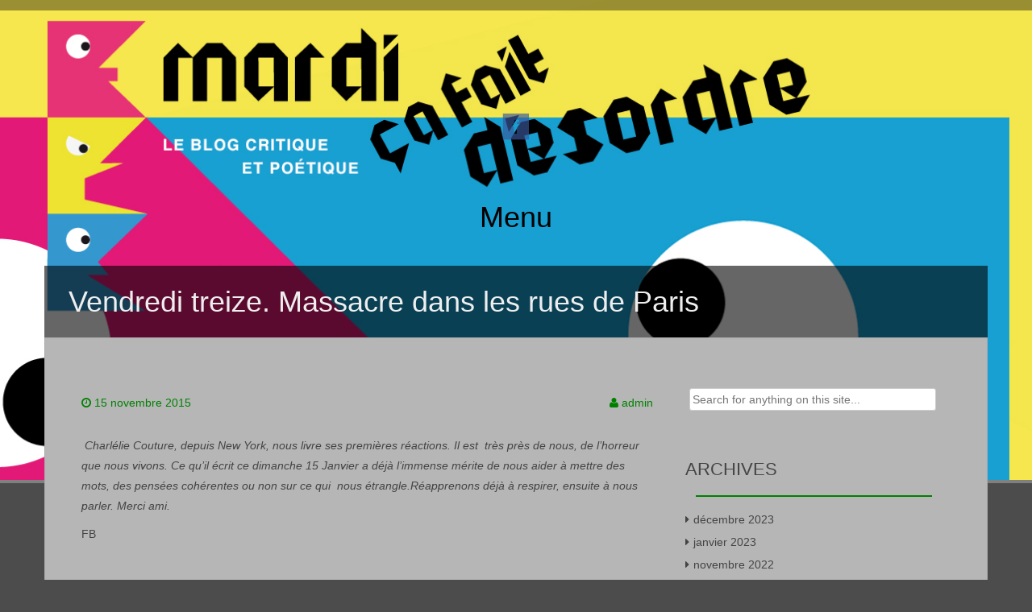

--- FILE ---
content_type: text/html; charset=UTF-8
request_url: https://cafaitdesordre.com/blog/2015/11/vendredi-treize-massacre-dans-les-rues-de-paris-par-charlelie/
body_size: 10693
content:
<!DOCTYPE html>
<html lang="fr-FR">
<head>
<meta charset="UTF-8">
<meta name="viewport" content="width=device-width, initial-scale=1">
<title>Vendredi treize. Massacre dans les rues de Paris | </title>
<link rel="profile" href="http://gmpg.org/xfn/11">
<link rel="pingback" href="https://cafaitdesordre.com/blog/xmlrpc.php">

<meta name='robots' content='max-image-preview:large' />
<link rel="alternate" type="application/rss+xml" title=" &raquo; Flux" href="https://cafaitdesordre.com/blog/feed/" />
<link rel="alternate" type="application/rss+xml" title=" &raquo; Flux des commentaires" href="https://cafaitdesordre.com/blog/comments/feed/" />
<link rel="alternate" type="application/rss+xml" title=" &raquo; Vendredi treize. Massacre dans les rues de Paris Flux des commentaires" href="https://cafaitdesordre.com/blog/2015/11/vendredi-treize-massacre-dans-les-rues-de-paris-par-charlelie/feed/" />
<script type="text/javascript">
window._wpemojiSettings = {"baseUrl":"https:\/\/s.w.org\/images\/core\/emoji\/14.0.0\/72x72\/","ext":".png","svgUrl":"https:\/\/s.w.org\/images\/core\/emoji\/14.0.0\/svg\/","svgExt":".svg","source":{"concatemoji":"https:\/\/cafaitdesordre.com\/blog\/wp-includes\/js\/wp-emoji-release.min.js?ver=6.1.9"}};
/*! This file is auto-generated */
!function(e,a,t){var n,r,o,i=a.createElement("canvas"),p=i.getContext&&i.getContext("2d");function s(e,t){var a=String.fromCharCode,e=(p.clearRect(0,0,i.width,i.height),p.fillText(a.apply(this,e),0,0),i.toDataURL());return p.clearRect(0,0,i.width,i.height),p.fillText(a.apply(this,t),0,0),e===i.toDataURL()}function c(e){var t=a.createElement("script");t.src=e,t.defer=t.type="text/javascript",a.getElementsByTagName("head")[0].appendChild(t)}for(o=Array("flag","emoji"),t.supports={everything:!0,everythingExceptFlag:!0},r=0;r<o.length;r++)t.supports[o[r]]=function(e){if(p&&p.fillText)switch(p.textBaseline="top",p.font="600 32px Arial",e){case"flag":return s([127987,65039,8205,9895,65039],[127987,65039,8203,9895,65039])?!1:!s([55356,56826,55356,56819],[55356,56826,8203,55356,56819])&&!s([55356,57332,56128,56423,56128,56418,56128,56421,56128,56430,56128,56423,56128,56447],[55356,57332,8203,56128,56423,8203,56128,56418,8203,56128,56421,8203,56128,56430,8203,56128,56423,8203,56128,56447]);case"emoji":return!s([129777,127995,8205,129778,127999],[129777,127995,8203,129778,127999])}return!1}(o[r]),t.supports.everything=t.supports.everything&&t.supports[o[r]],"flag"!==o[r]&&(t.supports.everythingExceptFlag=t.supports.everythingExceptFlag&&t.supports[o[r]]);t.supports.everythingExceptFlag=t.supports.everythingExceptFlag&&!t.supports.flag,t.DOMReady=!1,t.readyCallback=function(){t.DOMReady=!0},t.supports.everything||(n=function(){t.readyCallback()},a.addEventListener?(a.addEventListener("DOMContentLoaded",n,!1),e.addEventListener("load",n,!1)):(e.attachEvent("onload",n),a.attachEvent("onreadystatechange",function(){"complete"===a.readyState&&t.readyCallback()})),(e=t.source||{}).concatemoji?c(e.concatemoji):e.wpemoji&&e.twemoji&&(c(e.twemoji),c(e.wpemoji)))}(window,document,window._wpemojiSettings);
</script>
<style type="text/css">
img.wp-smiley,
img.emoji {
	display: inline !important;
	border: none !important;
	box-shadow: none !important;
	height: 1em !important;
	width: 1em !important;
	margin: 0 0.07em !important;
	vertical-align: -0.1em !important;
	background: none !important;
	padding: 0 !important;
}
</style>
	<link rel='stylesheet' id='wp-block-library-css' href='https://cafaitdesordre.com/blog/wp-includes/css/dist/block-library/style.min.css?ver=6.1.9' type='text/css' media='all' />
<link rel='stylesheet' id='classic-theme-styles-css' href='https://cafaitdesordre.com/blog/wp-includes/css/classic-themes.min.css?ver=1' type='text/css' media='all' />
<style id='global-styles-inline-css' type='text/css'>
body{--wp--preset--color--black: #000000;--wp--preset--color--cyan-bluish-gray: #abb8c3;--wp--preset--color--white: #ffffff;--wp--preset--color--pale-pink: #f78da7;--wp--preset--color--vivid-red: #cf2e2e;--wp--preset--color--luminous-vivid-orange: #ff6900;--wp--preset--color--luminous-vivid-amber: #fcb900;--wp--preset--color--light-green-cyan: #7bdcb5;--wp--preset--color--vivid-green-cyan: #00d084;--wp--preset--color--pale-cyan-blue: #8ed1fc;--wp--preset--color--vivid-cyan-blue: #0693e3;--wp--preset--color--vivid-purple: #9b51e0;--wp--preset--gradient--vivid-cyan-blue-to-vivid-purple: linear-gradient(135deg,rgba(6,147,227,1) 0%,rgb(155,81,224) 100%);--wp--preset--gradient--light-green-cyan-to-vivid-green-cyan: linear-gradient(135deg,rgb(122,220,180) 0%,rgb(0,208,130) 100%);--wp--preset--gradient--luminous-vivid-amber-to-luminous-vivid-orange: linear-gradient(135deg,rgba(252,185,0,1) 0%,rgba(255,105,0,1) 100%);--wp--preset--gradient--luminous-vivid-orange-to-vivid-red: linear-gradient(135deg,rgba(255,105,0,1) 0%,rgb(207,46,46) 100%);--wp--preset--gradient--very-light-gray-to-cyan-bluish-gray: linear-gradient(135deg,rgb(238,238,238) 0%,rgb(169,184,195) 100%);--wp--preset--gradient--cool-to-warm-spectrum: linear-gradient(135deg,rgb(74,234,220) 0%,rgb(151,120,209) 20%,rgb(207,42,186) 40%,rgb(238,44,130) 60%,rgb(251,105,98) 80%,rgb(254,248,76) 100%);--wp--preset--gradient--blush-light-purple: linear-gradient(135deg,rgb(255,206,236) 0%,rgb(152,150,240) 100%);--wp--preset--gradient--blush-bordeaux: linear-gradient(135deg,rgb(254,205,165) 0%,rgb(254,45,45) 50%,rgb(107,0,62) 100%);--wp--preset--gradient--luminous-dusk: linear-gradient(135deg,rgb(255,203,112) 0%,rgb(199,81,192) 50%,rgb(65,88,208) 100%);--wp--preset--gradient--pale-ocean: linear-gradient(135deg,rgb(255,245,203) 0%,rgb(182,227,212) 50%,rgb(51,167,181) 100%);--wp--preset--gradient--electric-grass: linear-gradient(135deg,rgb(202,248,128) 0%,rgb(113,206,126) 100%);--wp--preset--gradient--midnight: linear-gradient(135deg,rgb(2,3,129) 0%,rgb(40,116,252) 100%);--wp--preset--duotone--dark-grayscale: url('#wp-duotone-dark-grayscale');--wp--preset--duotone--grayscale: url('#wp-duotone-grayscale');--wp--preset--duotone--purple-yellow: url('#wp-duotone-purple-yellow');--wp--preset--duotone--blue-red: url('#wp-duotone-blue-red');--wp--preset--duotone--midnight: url('#wp-duotone-midnight');--wp--preset--duotone--magenta-yellow: url('#wp-duotone-magenta-yellow');--wp--preset--duotone--purple-green: url('#wp-duotone-purple-green');--wp--preset--duotone--blue-orange: url('#wp-duotone-blue-orange');--wp--preset--font-size--small: 13px;--wp--preset--font-size--medium: 20px;--wp--preset--font-size--large: 36px;--wp--preset--font-size--x-large: 42px;--wp--preset--spacing--20: 0.44rem;--wp--preset--spacing--30: 0.67rem;--wp--preset--spacing--40: 1rem;--wp--preset--spacing--50: 1.5rem;--wp--preset--spacing--60: 2.25rem;--wp--preset--spacing--70: 3.38rem;--wp--preset--spacing--80: 5.06rem;}:where(.is-layout-flex){gap: 0.5em;}body .is-layout-flow > .alignleft{float: left;margin-inline-start: 0;margin-inline-end: 2em;}body .is-layout-flow > .alignright{float: right;margin-inline-start: 2em;margin-inline-end: 0;}body .is-layout-flow > .aligncenter{margin-left: auto !important;margin-right: auto !important;}body .is-layout-constrained > .alignleft{float: left;margin-inline-start: 0;margin-inline-end: 2em;}body .is-layout-constrained > .alignright{float: right;margin-inline-start: 2em;margin-inline-end: 0;}body .is-layout-constrained > .aligncenter{margin-left: auto !important;margin-right: auto !important;}body .is-layout-constrained > :where(:not(.alignleft):not(.alignright):not(.alignfull)){max-width: var(--wp--style--global--content-size);margin-left: auto !important;margin-right: auto !important;}body .is-layout-constrained > .alignwide{max-width: var(--wp--style--global--wide-size);}body .is-layout-flex{display: flex;}body .is-layout-flex{flex-wrap: wrap;align-items: center;}body .is-layout-flex > *{margin: 0;}:where(.wp-block-columns.is-layout-flex){gap: 2em;}.has-black-color{color: var(--wp--preset--color--black) !important;}.has-cyan-bluish-gray-color{color: var(--wp--preset--color--cyan-bluish-gray) !important;}.has-white-color{color: var(--wp--preset--color--white) !important;}.has-pale-pink-color{color: var(--wp--preset--color--pale-pink) !important;}.has-vivid-red-color{color: var(--wp--preset--color--vivid-red) !important;}.has-luminous-vivid-orange-color{color: var(--wp--preset--color--luminous-vivid-orange) !important;}.has-luminous-vivid-amber-color{color: var(--wp--preset--color--luminous-vivid-amber) !important;}.has-light-green-cyan-color{color: var(--wp--preset--color--light-green-cyan) !important;}.has-vivid-green-cyan-color{color: var(--wp--preset--color--vivid-green-cyan) !important;}.has-pale-cyan-blue-color{color: var(--wp--preset--color--pale-cyan-blue) !important;}.has-vivid-cyan-blue-color{color: var(--wp--preset--color--vivid-cyan-blue) !important;}.has-vivid-purple-color{color: var(--wp--preset--color--vivid-purple) !important;}.has-black-background-color{background-color: var(--wp--preset--color--black) !important;}.has-cyan-bluish-gray-background-color{background-color: var(--wp--preset--color--cyan-bluish-gray) !important;}.has-white-background-color{background-color: var(--wp--preset--color--white) !important;}.has-pale-pink-background-color{background-color: var(--wp--preset--color--pale-pink) !important;}.has-vivid-red-background-color{background-color: var(--wp--preset--color--vivid-red) !important;}.has-luminous-vivid-orange-background-color{background-color: var(--wp--preset--color--luminous-vivid-orange) !important;}.has-luminous-vivid-amber-background-color{background-color: var(--wp--preset--color--luminous-vivid-amber) !important;}.has-light-green-cyan-background-color{background-color: var(--wp--preset--color--light-green-cyan) !important;}.has-vivid-green-cyan-background-color{background-color: var(--wp--preset--color--vivid-green-cyan) !important;}.has-pale-cyan-blue-background-color{background-color: var(--wp--preset--color--pale-cyan-blue) !important;}.has-vivid-cyan-blue-background-color{background-color: var(--wp--preset--color--vivid-cyan-blue) !important;}.has-vivid-purple-background-color{background-color: var(--wp--preset--color--vivid-purple) !important;}.has-black-border-color{border-color: var(--wp--preset--color--black) !important;}.has-cyan-bluish-gray-border-color{border-color: var(--wp--preset--color--cyan-bluish-gray) !important;}.has-white-border-color{border-color: var(--wp--preset--color--white) !important;}.has-pale-pink-border-color{border-color: var(--wp--preset--color--pale-pink) !important;}.has-vivid-red-border-color{border-color: var(--wp--preset--color--vivid-red) !important;}.has-luminous-vivid-orange-border-color{border-color: var(--wp--preset--color--luminous-vivid-orange) !important;}.has-luminous-vivid-amber-border-color{border-color: var(--wp--preset--color--luminous-vivid-amber) !important;}.has-light-green-cyan-border-color{border-color: var(--wp--preset--color--light-green-cyan) !important;}.has-vivid-green-cyan-border-color{border-color: var(--wp--preset--color--vivid-green-cyan) !important;}.has-pale-cyan-blue-border-color{border-color: var(--wp--preset--color--pale-cyan-blue) !important;}.has-vivid-cyan-blue-border-color{border-color: var(--wp--preset--color--vivid-cyan-blue) !important;}.has-vivid-purple-border-color{border-color: var(--wp--preset--color--vivid-purple) !important;}.has-vivid-cyan-blue-to-vivid-purple-gradient-background{background: var(--wp--preset--gradient--vivid-cyan-blue-to-vivid-purple) !important;}.has-light-green-cyan-to-vivid-green-cyan-gradient-background{background: var(--wp--preset--gradient--light-green-cyan-to-vivid-green-cyan) !important;}.has-luminous-vivid-amber-to-luminous-vivid-orange-gradient-background{background: var(--wp--preset--gradient--luminous-vivid-amber-to-luminous-vivid-orange) !important;}.has-luminous-vivid-orange-to-vivid-red-gradient-background{background: var(--wp--preset--gradient--luminous-vivid-orange-to-vivid-red) !important;}.has-very-light-gray-to-cyan-bluish-gray-gradient-background{background: var(--wp--preset--gradient--very-light-gray-to-cyan-bluish-gray) !important;}.has-cool-to-warm-spectrum-gradient-background{background: var(--wp--preset--gradient--cool-to-warm-spectrum) !important;}.has-blush-light-purple-gradient-background{background: var(--wp--preset--gradient--blush-light-purple) !important;}.has-blush-bordeaux-gradient-background{background: var(--wp--preset--gradient--blush-bordeaux) !important;}.has-luminous-dusk-gradient-background{background: var(--wp--preset--gradient--luminous-dusk) !important;}.has-pale-ocean-gradient-background{background: var(--wp--preset--gradient--pale-ocean) !important;}.has-electric-grass-gradient-background{background: var(--wp--preset--gradient--electric-grass) !important;}.has-midnight-gradient-background{background: var(--wp--preset--gradient--midnight) !important;}.has-small-font-size{font-size: var(--wp--preset--font-size--small) !important;}.has-medium-font-size{font-size: var(--wp--preset--font-size--medium) !important;}.has-large-font-size{font-size: var(--wp--preset--font-size--large) !important;}.has-x-large-font-size{font-size: var(--wp--preset--font-size--x-large) !important;}
.wp-block-navigation a:where(:not(.wp-element-button)){color: inherit;}
:where(.wp-block-columns.is-layout-flex){gap: 2em;}
.wp-block-pullquote{font-size: 1.5em;line-height: 1.6;}
</style>
<link rel='stylesheet' id='fifteen-basic-style-css' href='https://cafaitdesordre.com/blog/wp-content/themes/fifteen/style.css?ver=6.1.9' type='text/css' media='all' />
<link rel='stylesheet' id='fifteen-layout-css' href='https://cafaitdesordre.com/blog/wp-content/themes/fifteen/css/layouts/content-sidebar.css?ver=6.1.9' type='text/css' media='all' />
<link rel='stylesheet' id='fifteen-bootstrap-style-css' href='https://cafaitdesordre.com/blog/wp-content/themes/fifteen/css/bootstrap/bootstrap.min.css?ver=6.1.9' type='text/css' media='all' />
<link rel='stylesheet' id='fifteen-main-skin-css' href='https://cafaitdesordre.com/blog/wp-content/themes/fifteen/css/skins/default.css?ver=6.1.9' type='text/css' media='all' />
<script type='text/javascript' src='https://cafaitdesordre.com/blog/wp-includes/js/jquery/jquery.min.js?ver=3.6.1' id='jquery-core-js'></script>
<script type='text/javascript' src='https://cafaitdesordre.com/blog/wp-includes/js/jquery/jquery-migrate.min.js?ver=3.3.2' id='jquery-migrate-js'></script>
<script type='text/javascript' src='https://cafaitdesordre.com/blog/wp-content/themes/fifteen/js/bootstrap.min.js?ver=6.1.9' id='fifteen-bootstrap-js'></script>
<script type='text/javascript' src='https://cafaitdesordre.com/blog/wp-content/themes/fifteen/js/custom.js?ver=6.1.9' id='fifteen-custom-js-js'></script>
<link rel="https://api.w.org/" href="https://cafaitdesordre.com/blog/wp-json/" /><link rel="alternate" type="application/json" href="https://cafaitdesordre.com/blog/wp-json/wp/v2/posts/9058" /><link rel="EditURI" type="application/rsd+xml" title="RSD" href="https://cafaitdesordre.com/blog/xmlrpc.php?rsd" />
<link rel="wlwmanifest" type="application/wlwmanifest+xml" href="https://cafaitdesordre.com/blog/wp-includes/wlwmanifest.xml" />
<meta name="generator" content="WordPress 6.1.9" />
<link rel="canonical" href="https://cafaitdesordre.com/blog/2015/11/vendredi-treize-massacre-dans-les-rues-de-paris-par-charlelie/" />
<link rel='shortlink' href='https://cafaitdesordre.com/blog/?p=9058' />
<link rel="alternate" type="application/json+oembed" href="https://cafaitdesordre.com/blog/wp-json/oembed/1.0/embed?url=https%3A%2F%2Fcafaitdesordre.com%2Fblog%2F2015%2F11%2Fvendredi-treize-massacre-dans-les-rues-de-paris-par-charlelie%2F" />
<link rel="alternate" type="text/xml+oembed" href="https://cafaitdesordre.com/blog/wp-json/oembed/1.0/embed?url=https%3A%2F%2Fcafaitdesordre.com%2Fblog%2F2015%2F11%2Fvendredi-treize-massacre-dans-les-rues-de-paris-par-charlelie%2F&#038;format=xml" />
<style></style>  		<style id="fifteen-custom-style">
  		  			.site-description { color: #eded00 }
  		  		  			.site-title a { color: #020202 }
  		  		  			#site-navigation ul > li a, .menu-toggle, .primary-navigation.toggled .nav-menu { color: #000000 }
  		  		
  		</style>	
  	<style type="text/css">
			.site-title,
		.site-description {
			position: absolute;
			clip: rect(1px, 1px, 1px, 1px);
		}
		#social-icons {
			margin-top: 105px;
		}
			#parallax-bg {
			background: url(https://cafaitdesordre.com/blog/wp-content/uploads/2016/06/tetiere-B1.jpg) no-repeat;
			background-position: center top;
			background-size: cover;
		}
		
	</style>
	<style type="text/css" id="custom-background-css">
body.custom-background { background-color: #4c4c4c; }
</style>
	</head>

<body class="post-template-default single single-post postid-9058 single-format-standard custom-background group-blog">
<div id="parallax-bg"></div>
<div id="page" class="hfeed site">
		<div id="top-bar">
		<div class="container">
			<div id="top-search-form" class="col-md-12">
				<form role="search" method="get" class="row search-form" action="https://cafaitdesordre.com/blog/">
	<div class"search-form-top">
	<label>
		<span class="screen-reader-text">Rechercher&nbsp;:</span>
		<input type="text" class="search-field" placeholder="Search for anything on this site..." value="" name="s">
	</label>
	</div>
	<div class="cancel-search">Annuler</div>
</form>
			</div>
			<div id="top-navigation" class="col-md-11">
							</div>	
			
			<div class="top-search-icon col-md-1">
				<i class="fa fa-search"></i>
			</div>
		</div>
	</div><!--#top-bar-->
	
	<div id="header-top">
		<header id="masthead" class="site-header row container" role="banner">
			<div class="site-branding col-md-12 col-xs-12">
							<h1 class="site-title"><a href="https://cafaitdesordre.com/blog/" title="" rel="home"></a></h1> 
				<h2 class="site-description"></h2>
						</div>	
			
			<div id="social-icons" class="col-md-12 col-xs-12">
				 <a target="_blank" href="https://www.facebook.com/pages/Mardi-ça-fait-désordre/133298320022625" title="Facebook" ><img src="https://cafaitdesordre.com/blog/wp-content/themes/fifteen/images/social/boxed/facebook.png"></a>
	             	            	             	             	             	             	             	             	             </div> 			
		</header><!-- #masthead -->
	</div>
	
	<div id="header-2">
		<div class="container">
		<div class="default-nav-wrapper col-md-12 col-xs-12"> 	
		   <nav id="site-navigation" class="main-navigation" role="navigation">
	         <div id="nav-container">
				<h1 class="menu-toggle">Menu</h1>
				<div class="screen-reader-text skip-link"><a href="#content" title="Aller au contenu">Aller au contenu</a></div>
	
				<div class="menu-menu-haut-container"><ul id="menu-menu-haut" class="menu"><li id="menu-item-8251" class="menu-item menu-item-type-taxonomy menu-item-object-category menu-item-8251"><a href="https://cafaitdesordre.com/blog/category/a-la-une/">A la une !</a></li>
<li id="menu-item-8243" class="menu-item menu-item-type-taxonomy menu-item-object-category current-post-ancestor current-menu-parent current-post-parent menu-item-8243"><a href="https://cafaitdesordre.com/blog/category/lire/">Lire</a></li>
<li id="menu-item-8248" class="menu-item menu-item-type-taxonomy menu-item-object-category menu-item-8248"><a href="https://cafaitdesordre.com/blog/category/voir/">Voir</a></li>
<li id="menu-item-8246" class="menu-item menu-item-type-taxonomy menu-item-object-category menu-item-8246"><a href="https://cafaitdesordre.com/blog/category/rencontrer/">Rencontrer</a></li>
<li id="menu-item-8247" class="menu-item menu-item-type-taxonomy menu-item-object-category menu-item-8247"><a href="https://cafaitdesordre.com/blog/category/sengager/">S&rsquo;engager</a></li>
<li id="menu-item-8244" class="menu-item menu-item-type-taxonomy menu-item-object-category current-post-ancestor current-menu-parent current-post-parent menu-item-8244"><a href="https://cafaitdesordre.com/blog/category/nos-favoris/">Nos favoris</a></li>
<li id="menu-item-8250" class="menu-item menu-item-type-taxonomy menu-item-object-category menu-item-8250"><a href="https://cafaitdesordre.com/blog/category/archives/">Archives</a></li>
</ul></div>	          </div>  
			</nav><!-- #site-navigation -->
		  </div>
		  
		<div id="top-search" class="col-md-1 col-xs-12">
					</div>
		</div>
	</div>
	
	 
	<h1 class=" container single-entry-title">Vendredi treize. Massacre dans les rues de Paris</h1>
	<div id="content" class="site-content container row clearfix clear">
	<div class="container col-md-12">
	<div id="primary" class="content-area col-md-8">
		<main id="main" class="site-main" role="main">

		
			
<article id="post-9058" class="post-9058 post type-post status-publish format-standard has-post-thumbnail hentry category-decouvrir category-lire category-nos-favoris tag-barbarie tag-charlelie-couture tag-massacres-de-paris tag-rerrorisme">
	<header class="entry-header">
		<div class="entry-meta">
			<span class="posted-on"><i class="fa fa-clock-o"> </i> <a href="https://cafaitdesordre.com/blog/2015/11/vendredi-treize-massacre-dans-les-rues-de-paris-par-charlelie/" rel="bookmark"><time class="entry-date published" datetime="2015-11-15T21:29:12+01:00">15 novembre 2015</time><time class="updated" datetime="2016-12-14T11:31:29+01:00">14 décembre 2016</time></a></span> <span class="byline"> <i class="fa fa-user"> </i> <span class="author vcard"><a class="url fn n" href="https://cafaitdesordre.com/blog/author/admin/">admin</a></span></span>		</div><!-- .entry-meta -->
	</header><!-- .entry-header -->

	<div class="entry-content">
				<p><em> Charlélie Couture, depuis New York, nous livre ses premières réactions. Il est  très près de nous, de l&rsquo;horreur que nous vivons. Ce qu&rsquo;il écrit ce dimanche 15 Janvier a déjà l&rsquo;immense mérite de nous aider à mettre des mots, des pensées cohérentes ou non sur ce qui  nous étrangle.Réapprenons déjà à respirer, ensuite à nous parler. Merci ami.</em></p>
<p>FB</p>
<p>&nbsp;</p>
<p>128 morts, 237 blessés. Innocents, tirés comme des lapins, au hasard. Dire que le Bataclan n’est qu’à quelques centaines de mètres des locaux de Charlie Hebdo… Cette fois 350 personnes ont été atteintes…</p>
<p>Quand le premier carnage s’est produit dans le quartier que j’habite quand je suis à Paris, je l’ai appris très vite ; un frisson m&rsquo;a parcouru l’échine, j’aurais pu en faire partie, j’ai mangé là, il y a quelques semaines, et ma fille qui est à Paris… Appeler tout de suite. « T’inquiète pas, P’pa, je vais bien… » Mais combien de familles sont aujourd’hui endeuillées, plongées dans les affres du chagrin. Eux qui viennent de perdre un frère, une fille, un parent, un ami, un collègue qui n’a pas vu venir la Mort, descendue d’une voiture pour les mitrailler à l’aveugle. Les victimes n’étaient pas en guerre, elles n’avaient pas fait de caricatures du Prophète, elles profitaient juste d’un vendredi soir délicieusement doux à Paris. Ces hommes et femmes riants, dansant, vivants étaient mortes une seconde plus tard. À la terrasse du Petit Cambodge, au bar Carillon ou à la belle Equipe, on a fusillé ces innocents sans qu’ils aient pu connaître la peur. Par contre, au Bataclan, des scènes d’effroi ont envahi l’endroit de 22h à minuit. Ça a duré, duré, duré très longtemps. Comme dans les pire cauchemars. Spectateurs piégés dans le noir. Pourchassés dans les couloirs. Je regarde la vidéo d’un témoin qui filme depuis sa fenêtre. On entend des coups de feu sporadiques, espacés les uns des autres. On devine, le flegme de celui qui tire, conscient de ce qu’il fait : faire le Mal, faire mal, tuer le plus possible de mécréants. Le vidéaste demande ce qui se passe. Les gens ne répondent pas, ne crient pas, ils s’échappent en courant, ils fuient la Mort. Encore d’autres coups de feu. On en voit accrochés aux fenêtres à l’extérieur du bâtiment. Un gars traîne le corps de son copain sur la chaussée. Toujours pas de sirène de flics. Les tueurs ont tout le temps devant eux, ils font ce qu’ils veulent. Recharger son arme. Tirer sur tout ce qui bouge. Les meurtriers sont jeunes et armés, face à d’autres jeunes comme eux qu’ils dégomment de sang froid, les uns après les autres. Et ça tire, ça tire encore. L’analyse médico légale tendrait à prouver que les terroristes avaient entre 15 et 30 ans.</p>
<p>&nbsp;</p>
<p>Ils ne se suffisent plus d’un antisémitisme primaire Hyper casher, ils veulent désormais faire ruisseler le sang des victimes sacrifiées au nom d’un processus assassinat /revanche qui mènerait au chaos.</p>
<p>&nbsp;</p>
<p>Organisés entre eux, dans la plus absurde irréalité, ils ont leurs propres codes, leur propre système de valeurs. Élevés sans amour dans des familles fragilisées par un contexte économique sombre, ils ne comprennent que la Haine, un sentiment de refus nihiliste qu’exploitent certains manipulateurs qui se croient invincibles, protégés par leur statut religieux. Illuminés par une foi qui les rend fous, endoctrinés par des imams pernicieux, (qui eux-mêmes servent des intérêts plus grands), ils étaient ce vendredi 13 Novembre, une quinzaine suicidaires, prêts à donner leur petite vie vide en faisant péter leur ceinture d’explosifs pour la cause d’un Islam mondial. En quoi cet Islam mondial serait-il le garant d’un bonheur qu’ils ignorent ? Ça, c’est un grand mystère.</p>
<p>&nbsp;</p>
<p>Les hippies chevelus voulaient déstabiliser les états en guerre en faisant la Paix.</p>
<p>Eux, tout aussi barbus, souhaitent pousser les états en Paix, vers une nouvelle guerre. Guerre de religion ou guerre civile, peu importe du moment que l’Occident s’autodétruit.</p>
<p>&nbsp;</p>
<p>Je suis allé sur Washington square où s’étaient rassemblées 1500 personnes, attristées autant que perplexes. Parfois le premier couplet d’une Marseillaise était entonnée. Les gens étaient là, pour être là. Quelques banderoles et drapeaux. Le recueillement rempli de questions. Sommes-nous au début de quelque chose qui va dégénérer ? Où sont passés les criminels de la troisième équipe ? Pourquoi la France ? À cause de l’engagement contre la Syrie ? Envoyés par Bachar al-Assad ou par l’Irak ? Al-Qaïda ou Etat Islamique ?</p>
<p>&nbsp;</p>
<p>Le Sport au SDF, les plaisirs de la table aux restaurants autour du canal Saint Martin, la Musique au Bataclan, ces attaques visaient les symboles d’un certain Art de vivre.</p>
<p>Abasourdi on ne comprend pas. Mais qu’y a-t il à comprendre ?</p>
<p>&nbsp;</p>
<p>Que signifie le pardon pour ces adversaires maléfiques ?</p>
<p>&nbsp;</p>
<p>Deuil national, fermer les frontières, bloquer les aéroports, état d’urgence (quel état d’urgence ?). D’une voix blanche, neutre, le président énonce des mesures qui laissent sceptiques les spécialistes. Comment trouver les arguments crédibles, capables de rassurer une France inquiète pour son avenir ?</p>
<p>Comment fait-on se battre contre un nuage d’ennemis venus de l’intérieur ? Si peu nombreux qu’ils soient ils sont un virus qui met en cause la conscience du pays tout entier.</p>
<p>&nbsp;</p>
<p>Les mots restent en l’air, suspendus comme nos âmes mobiles collées au plafond de la logique morbide qui anime les cerveaux de ces « assassins » cruels, qu’ils soient ou non descendants historiques de la secte Nizaris dont l’idéologie reposait sur l’idée que « rien n’est vrai, tout est permis ».</p>
<p>&nbsp;</p>
<p>L’alerte de Janvier n’a pas suffi.</p>
<p>&nbsp;</p>
<p>Groggys, sonnés, la gueule de bois, sommes-nous devenus les proies d’un ennemi invisible, insaisissable, constitué de criminels remplis de fureur, qui n’hésitent plus à tirer dans le tas comme un jeu vidéo, comme au cinéma, persuadés qu’ils ont le pouvoir de déstabiliser une démocratie déjà vacillante, pour imposer au monde le monstre d’horreur qu’ils ont en eux ?</p>
<p>En tout cas, ce n’est certainement pas le Front National qui connaît la réponse !</p>
<p>&nbsp;</p>
<p>CharlElie</p>
<p>NYC &#8211; Nov 20XV</p>
			</div><!-- .entry-content -->

	<footer class="entry-meta">
		Cette entrée a été publiée dans <a href="https://cafaitdesordre.com/blog/category/decouvrir/" rel="category tag">découvrir</a>, <a href="https://cafaitdesordre.com/blog/category/lire/" rel="category tag">Lire</a>, <a href="https://cafaitdesordre.com/blog/category/nos-favoris/" rel="category tag">Nos favoris</a> et étiqueté <a href="https://cafaitdesordre.com/blog/tag/barbarie/" rel="tag">Barbarie</a>, <a href="https://cafaitdesordre.com/blog/tag/charlelie-couture/" rel="tag">Charlélie Couture</a>, <a href="https://cafaitdesordre.com/blog/tag/massacres-de-paris/" rel="tag">massacres de paris</a>, <a href="https://cafaitdesordre.com/blog/tag/rerrorisme/" rel="tag">Rerrorisme</a> . Marquer le <a href="https://cafaitdesordre.com/blog/2015/11/vendredi-treize-massacre-dans-les-rues-de-paris-par-charlelie/" rel="bookmark"> permalien </a>.
			</footer><!-- .entry-meta -->
</article><!-- #post-## -->

			
			
	<div id="comments" class="comments-area">

	
	
		
	
	
		<div id="respond" class="comment-respond">
		<h3 id="reply-title" class="comment-reply-title">Laisser un commentaire <small><a rel="nofollow" id="cancel-comment-reply-link" href="/blog/2015/11/vendredi-treize-massacre-dans-les-rues-de-paris-par-charlelie/#respond" style="display:none;">Annuler la réponse</a></small></h3><form action="https://cafaitdesordre.com/blog/wp-comments-post.php" method="post" id="commentform" class="comment-form"><p class="comment-notes"><span id="email-notes">Votre adresse e-mail ne sera pas publiée.</span> <span class="required-field-message">Les champs obligatoires sont indiqués avec <span class="required">*</span></span></p><div class="form-group"><label for="comment">Commentaire</label><textarea id="comment" class="form-control" name="comment" cols="45" rows="8" aria-required="true"></textarea></div> <div class="form-group"><label for="author">Nom</label> <input id="author" name="author" class="form-control" type="text" value="" size="30" /></div>
<div class="form-group"><label for="email">Adresse de contact</label> <input id="email" name="email" class="form-control" type="text" value="" size="30" /></div>
<div class="form-group><label for="url">Site web</label><input id="url" name="url" class="form-control" type="text" value="" size="30" /></div>
<p class="comment-form-cookies-consent"><input id="wp-comment-cookies-consent" name="wp-comment-cookies-consent" type="checkbox" value="yes" /> <label for="wp-comment-cookies-consent">Enregistrer mon nom, mon e-mail et mon site dans le navigateur pour mon prochain commentaire.</label></p>
<p class="form-submit"><input name="submit" type="submit" id="submit" class="submit" value="Laisser un commentaire" /> <input type='hidden' name='comment_post_ID' value='9058' id='comment_post_ID' />
<input type='hidden' name='comment_parent' id='comment_parent' value='0' />
</p><p style="display: none;"><input type="hidden" id="akismet_comment_nonce" name="akismet_comment_nonce" value="d5ad654987" /></p><p style="display: none !important;"><label>&#916;<textarea name="ak_hp_textarea" cols="45" rows="8" maxlength="100"></textarea></label><input type="hidden" id="ak_js_1" name="ak_js" value="109"/><script>document.getElementById( "ak_js_1" ).setAttribute( "value", ( new Date() ).getTime() );</script></p></form>	</div><!-- #respond -->
	<p class="akismet_comment_form_privacy_notice">Ce site utilise Akismet pour réduire les indésirables. <a href="https://akismet.com/privacy/" target="_blank" rel="nofollow noopener">En savoir plus sur comment les données de vos commentaires sont utilisées</a>.</p>
</div><!-- #comments -->

		
		</main><!-- #main -->
	</div><!-- #primary -->

	<div id="secondary" class="widget-area col-md-4" role="complementary">
				
			<aside id="search" class="widget widget_search">
				<form role="search" method="get" class="row search-form" action="https://cafaitdesordre.com/blog/">
	<div class"search-form">
	<label>
		<span class="screen-reader-text">Rechercher&nbsp;:</span>
		<input type="text" class="search-field" placeholder="Search for anything on this site..." value="" name="s">
	</label>
	<button type="submit" class="btn btn-default search-submit"><i class="fa fa-search"> </i></button>
	</div>
</form>
			</aside>

			<aside id="archives" class="widget">
				<h1 class="widget-title">Archives</h1>
				<ul>
						<li><a href='https://cafaitdesordre.com/blog/2023/12/'>décembre 2023</a></li>
	<li><a href='https://cafaitdesordre.com/blog/2023/01/'>janvier 2023</a></li>
	<li><a href='https://cafaitdesordre.com/blog/2022/11/'>novembre 2022</a></li>
	<li><a href='https://cafaitdesordre.com/blog/2022/09/'>septembre 2022</a></li>
	<li><a href='https://cafaitdesordre.com/blog/2022/05/'>mai 2022</a></li>
	<li><a href='https://cafaitdesordre.com/blog/2022/04/'>avril 2022</a></li>
	<li><a href='https://cafaitdesordre.com/blog/2022/02/'>février 2022</a></li>
	<li><a href='https://cafaitdesordre.com/blog/2021/11/'>novembre 2021</a></li>
	<li><a href='https://cafaitdesordre.com/blog/2021/10/'>octobre 2021</a></li>
	<li><a href='https://cafaitdesordre.com/blog/2021/05/'>mai 2021</a></li>
	<li><a href='https://cafaitdesordre.com/blog/2021/04/'>avril 2021</a></li>
	<li><a href='https://cafaitdesordre.com/blog/2021/03/'>mars 2021</a></li>
	<li><a href='https://cafaitdesordre.com/blog/2020/11/'>novembre 2020</a></li>
	<li><a href='https://cafaitdesordre.com/blog/2020/10/'>octobre 2020</a></li>
	<li><a href='https://cafaitdesordre.com/blog/2020/09/'>septembre 2020</a></li>
	<li><a href='https://cafaitdesordre.com/blog/2020/08/'>août 2020</a></li>
	<li><a href='https://cafaitdesordre.com/blog/2020/04/'>avril 2020</a></li>
	<li><a href='https://cafaitdesordre.com/blog/2020/03/'>mars 2020</a></li>
	<li><a href='https://cafaitdesordre.com/blog/2020/02/'>février 2020</a></li>
	<li><a href='https://cafaitdesordre.com/blog/2019/12/'>décembre 2019</a></li>
	<li><a href='https://cafaitdesordre.com/blog/2019/11/'>novembre 2019</a></li>
	<li><a href='https://cafaitdesordre.com/blog/2019/10/'>octobre 2019</a></li>
	<li><a href='https://cafaitdesordre.com/blog/2019/09/'>septembre 2019</a></li>
	<li><a href='https://cafaitdesordre.com/blog/2019/08/'>août 2019</a></li>
	<li><a href='https://cafaitdesordre.com/blog/2019/06/'>juin 2019</a></li>
	<li><a href='https://cafaitdesordre.com/blog/2019/05/'>mai 2019</a></li>
	<li><a href='https://cafaitdesordre.com/blog/2019/04/'>avril 2019</a></li>
	<li><a href='https://cafaitdesordre.com/blog/2019/03/'>mars 2019</a></li>
	<li><a href='https://cafaitdesordre.com/blog/2019/02/'>février 2019</a></li>
	<li><a href='https://cafaitdesordre.com/blog/2019/01/'>janvier 2019</a></li>
	<li><a href='https://cafaitdesordre.com/blog/2018/12/'>décembre 2018</a></li>
	<li><a href='https://cafaitdesordre.com/blog/2018/11/'>novembre 2018</a></li>
	<li><a href='https://cafaitdesordre.com/blog/2018/10/'>octobre 2018</a></li>
	<li><a href='https://cafaitdesordre.com/blog/2018/09/'>septembre 2018</a></li>
	<li><a href='https://cafaitdesordre.com/blog/2018/08/'>août 2018</a></li>
	<li><a href='https://cafaitdesordre.com/blog/2018/07/'>juillet 2018</a></li>
	<li><a href='https://cafaitdesordre.com/blog/2018/06/'>juin 2018</a></li>
	<li><a href='https://cafaitdesordre.com/blog/2018/04/'>avril 2018</a></li>
	<li><a href='https://cafaitdesordre.com/blog/2018/03/'>mars 2018</a></li>
	<li><a href='https://cafaitdesordre.com/blog/2018/02/'>février 2018</a></li>
	<li><a href='https://cafaitdesordre.com/blog/2018/01/'>janvier 2018</a></li>
	<li><a href='https://cafaitdesordre.com/blog/2017/12/'>décembre 2017</a></li>
	<li><a href='https://cafaitdesordre.com/blog/2017/11/'>novembre 2017</a></li>
	<li><a href='https://cafaitdesordre.com/blog/2017/10/'>octobre 2017</a></li>
	<li><a href='https://cafaitdesordre.com/blog/2017/09/'>septembre 2017</a></li>
	<li><a href='https://cafaitdesordre.com/blog/2017/07/'>juillet 2017</a></li>
	<li><a href='https://cafaitdesordre.com/blog/2017/06/'>juin 2017</a></li>
	<li><a href='https://cafaitdesordre.com/blog/2017/05/'>mai 2017</a></li>
	<li><a href='https://cafaitdesordre.com/blog/2017/04/'>avril 2017</a></li>
	<li><a href='https://cafaitdesordre.com/blog/2017/03/'>mars 2017</a></li>
	<li><a href='https://cafaitdesordre.com/blog/2017/02/'>février 2017</a></li>
	<li><a href='https://cafaitdesordre.com/blog/2017/01/'>janvier 2017</a></li>
	<li><a href='https://cafaitdesordre.com/blog/2016/12/'>décembre 2016</a></li>
	<li><a href='https://cafaitdesordre.com/blog/2016/11/'>novembre 2016</a></li>
	<li><a href='https://cafaitdesordre.com/blog/2016/10/'>octobre 2016</a></li>
	<li><a href='https://cafaitdesordre.com/blog/2016/09/'>septembre 2016</a></li>
	<li><a href='https://cafaitdesordre.com/blog/2016/08/'>août 2016</a></li>
	<li><a href='https://cafaitdesordre.com/blog/2016/07/'>juillet 2016</a></li>
	<li><a href='https://cafaitdesordre.com/blog/2016/06/'>juin 2016</a></li>
	<li><a href='https://cafaitdesordre.com/blog/2016/05/'>mai 2016</a></li>
	<li><a href='https://cafaitdesordre.com/blog/2016/04/'>avril 2016</a></li>
	<li><a href='https://cafaitdesordre.com/blog/2016/03/'>mars 2016</a></li>
	<li><a href='https://cafaitdesordre.com/blog/2016/02/'>février 2016</a></li>
	<li><a href='https://cafaitdesordre.com/blog/2016/01/'>janvier 2016</a></li>
	<li><a href='https://cafaitdesordre.com/blog/2015/12/'>décembre 2015</a></li>
	<li><a href='https://cafaitdesordre.com/blog/2015/11/'>novembre 2015</a></li>
	<li><a href='https://cafaitdesordre.com/blog/2015/10/'>octobre 2015</a></li>
	<li><a href='https://cafaitdesordre.com/blog/2015/09/'>septembre 2015</a></li>
	<li><a href='https://cafaitdesordre.com/blog/2015/08/'>août 2015</a></li>
	<li><a href='https://cafaitdesordre.com/blog/2015/07/'>juillet 2015</a></li>
	<li><a href='https://cafaitdesordre.com/blog/2015/06/'>juin 2015</a></li>
	<li><a href='https://cafaitdesordre.com/blog/2015/05/'>mai 2015</a></li>
	<li><a href='https://cafaitdesordre.com/blog/2015/04/'>avril 2015</a></li>
	<li><a href='https://cafaitdesordre.com/blog/2015/03/'>mars 2015</a></li>
	<li><a href='https://cafaitdesordre.com/blog/2015/02/'>février 2015</a></li>
	<li><a href='https://cafaitdesordre.com/blog/2015/01/'>janvier 2015</a></li>
	<li><a href='https://cafaitdesordre.com/blog/2014/12/'>décembre 2014</a></li>
	<li><a href='https://cafaitdesordre.com/blog/2014/11/'>novembre 2014</a></li>
	<li><a href='https://cafaitdesordre.com/blog/2014/10/'>octobre 2014</a></li>
	<li><a href='https://cafaitdesordre.com/blog/2014/09/'>septembre 2014</a></li>
	<li><a href='https://cafaitdesordre.com/blog/2014/08/'>août 2014</a></li>
	<li><a href='https://cafaitdesordre.com/blog/2014/07/'>juillet 2014</a></li>
	<li><a href='https://cafaitdesordre.com/blog/2014/06/'>juin 2014</a></li>
	<li><a href='https://cafaitdesordre.com/blog/2014/05/'>mai 2014</a></li>
	<li><a href='https://cafaitdesordre.com/blog/2014/04/'>avril 2014</a></li>
	<li><a href='https://cafaitdesordre.com/blog/2014/03/'>mars 2014</a></li>
	<li><a href='https://cafaitdesordre.com/blog/2014/02/'>février 2014</a></li>
	<li><a href='https://cafaitdesordre.com/blog/2014/01/'>janvier 2014</a></li>
	<li><a href='https://cafaitdesordre.com/blog/2013/12/'>décembre 2013</a></li>
	<li><a href='https://cafaitdesordre.com/blog/2013/11/'>novembre 2013</a></li>
	<li><a href='https://cafaitdesordre.com/blog/2013/10/'>octobre 2013</a></li>
	<li><a href='https://cafaitdesordre.com/blog/2013/09/'>septembre 2013</a></li>
	<li><a href='https://cafaitdesordre.com/blog/2013/08/'>août 2013</a></li>
	<li><a href='https://cafaitdesordre.com/blog/2013/07/'>juillet 2013</a></li>
	<li><a href='https://cafaitdesordre.com/blog/2013/06/'>juin 2013</a></li>
	<li><a href='https://cafaitdesordre.com/blog/2013/05/'>mai 2013</a></li>
	<li><a href='https://cafaitdesordre.com/blog/2013/04/'>avril 2013</a></li>
	<li><a href='https://cafaitdesordre.com/blog/2013/03/'>mars 2013</a></li>
	<li><a href='https://cafaitdesordre.com/blog/2013/02/'>février 2013</a></li>
	<li><a href='https://cafaitdesordre.com/blog/2013/01/'>janvier 2013</a></li>
	<li><a href='https://cafaitdesordre.com/blog/2012/12/'>décembre 2012</a></li>
	<li><a href='https://cafaitdesordre.com/blog/2012/11/'>novembre 2012</a></li>
	<li><a href='https://cafaitdesordre.com/blog/2012/10/'>octobre 2012</a></li>
	<li><a href='https://cafaitdesordre.com/blog/2012/09/'>septembre 2012</a></li>
	<li><a href='https://cafaitdesordre.com/blog/2012/08/'>août 2012</a></li>
	<li><a href='https://cafaitdesordre.com/blog/2012/07/'>juillet 2012</a></li>
	<li><a href='https://cafaitdesordre.com/blog/2012/06/'>juin 2012</a></li>
	<li><a href='https://cafaitdesordre.com/blog/2012/05/'>mai 2012</a></li>
	<li><a href='https://cafaitdesordre.com/blog/2012/04/'>avril 2012</a></li>
	<li><a href='https://cafaitdesordre.com/blog/2012/03/'>mars 2012</a></li>
	<li><a href='https://cafaitdesordre.com/blog/2012/02/'>février 2012</a></li>
	<li><a href='https://cafaitdesordre.com/blog/2012/01/'>janvier 2012</a></li>
	<li><a href='https://cafaitdesordre.com/blog/2011/12/'>décembre 2011</a></li>
	<li><a href='https://cafaitdesordre.com/blog/2011/11/'>novembre 2011</a></li>
	<li><a href='https://cafaitdesordre.com/blog/2011/09/'>septembre 2011</a></li>
	<li><a href='https://cafaitdesordre.com/blog/2011/07/'>juillet 2011</a></li>
	<li><a href='https://cafaitdesordre.com/blog/2011/05/'>mai 2011</a></li>
	<li><a href='https://cafaitdesordre.com/blog/2011/04/'>avril 2011</a></li>
	<li><a href='https://cafaitdesordre.com/blog/2011/03/'>mars 2011</a></li>
	<li><a href='https://cafaitdesordre.com/blog/2011/02/'>février 2011</a></li>
	<li><a href='https://cafaitdesordre.com/blog/2011/01/'>janvier 2011</a></li>
	<li><a href='https://cafaitdesordre.com/blog/2010/12/'>décembre 2010</a></li>
	<li><a href='https://cafaitdesordre.com/blog/2010/11/'>novembre 2010</a></li>
	<li><a href='https://cafaitdesordre.com/blog/2010/10/'>octobre 2010</a></li>
	<li><a href='https://cafaitdesordre.com/blog/2010/09/'>septembre 2010</a></li>
	<li><a href='https://cafaitdesordre.com/blog/2010/08/'>août 2010</a></li>
	<li><a href='https://cafaitdesordre.com/blog/2010/07/'>juillet 2010</a></li>
	<li><a href='https://cafaitdesordre.com/blog/2010/06/'>juin 2010</a></li>
	<li><a href='https://cafaitdesordre.com/blog/2010/05/'>mai 2010</a></li>
	<li><a href='https://cafaitdesordre.com/blog/2010/04/'>avril 2010</a></li>
	<li><a href='https://cafaitdesordre.com/blog/2010/03/'>mars 2010</a></li>
	<li><a href='https://cafaitdesordre.com/blog/2010/02/'>février 2010</a></li>
	<li><a href='https://cafaitdesordre.com/blog/2010/01/'>janvier 2010</a></li>
	<li><a href='https://cafaitdesordre.com/blog/2009/12/'>décembre 2009</a></li>
	<li><a href='https://cafaitdesordre.com/blog/2009/11/'>novembre 2009</a></li>
	<li><a href='https://cafaitdesordre.com/blog/2009/10/'>octobre 2009</a></li>
				</ul>
			</aside>

			<aside id="meta" class="widget">
				<h1 class="widget-title">Méta</h1>
				<ul>
										<li><a href="https://cafaitdesordre.com/blog/wp-login.php">Connexion</a></li>
									</ul>
			</aside>

			</div><!-- #secondary -->
	<div id="footer-sidebar" class="widget-area col-md-12" role="complementary">
					 	
	</div><!-- #secondary -->
	</div>
	</div><!-- #content -->

	<footer id="colophon" class="site-footer row" role="contentinfo">
	<div class="container">
			<div class="site-info col-md-4">
						Fifteen Theme by <a href="http://inkhive.com/" rel="designer">InkHive</a>.		</div><!-- .site-info -->
		
		<div id="footertext" class="col-md-7">
        	        </div>
	</div>   
	</footer><!-- #colophon -->
	
</div><!-- #page -->
<script type='text/javascript' src='https://cafaitdesordre.com/blog/wp-content/themes/fifteen/js/navigation.js?ver=20120206' id='fifteen-navigation-js'></script>
<script type='text/javascript' src='https://cafaitdesordre.com/blog/wp-content/themes/fifteen/js/skip-link-focus-fix.js?ver=20130115' id='fifteen-skip-link-focus-fix-js'></script>
<script type='text/javascript' src='https://cafaitdesordre.com/blog/wp-includes/js/comment-reply.min.js?ver=6.1.9' id='comment-reply-js'></script>
<script defer type='text/javascript' src='https://cafaitdesordre.com/blog/wp-content/plugins/akismet/_inc/akismet-frontend.js?ver=1668270161' id='akismet-frontend-js'></script>
</body>
</html>

--- FILE ---
content_type: text/css
request_url: https://cafaitdesordre.com/blog/wp-content/themes/fifteen/css/skins/default.css?ver=6.1.9
body_size: 5118
content:
@import "../fonts/font-awesome/css/font-awesome.min.css";
/* Table of Contents
------------------------------------------------------- *

	0. Bootstrap Fixes
	1. Less Variables & Mixins
	2. Top Bar
	3. Header
	4. Links
	5. Navigation Menu
	6. Slider
	7. Content
		7.1. Primary
		7.2. Secondary
	8. Pagination
	9. Footer
	10. HTML Markup and Formatting
	11. Widgets Style
	12. Comments	

/* 0. Bootstrap Fixes
-------------------------------------------------------	*/
body {
  background: #f7f7f7;
}
.container {
  margin: auto;
}
code {
  white-space: pre-wrap !important;
  background: #f7f7f7;
}
.navbar-default .navbar-nav > li > a {
  color: none;
}
.navbar-default .navbar-nav > li > a:hover {
  color: none;
}
/* 1. Less Variables & Mixins
-------------------------------------------------------	*/
@font-face {
  font-family: 'Julius Sans One';
  src: url('../../fonts/julius-sans-one/julius_sans_one-webfont.eot');
  src: url('../../fonts/julius-sans-one/julius_sans_one-webfont.eot?#iefix') format('embedded-opentype'), url('../../fonts/julius-sans-one/julius_sans_one-webfont.woff') format('woff'), url('../../fonts/julius-sans-one/julius_sans_one-webfont.ttf') format('truetype'), url('../../fonts/julius-sans-one/julius_sans_one-webfont.svg') format('svg');
  font-weight: normal;
  font-style: normal;
}
.font {
  font-family: "Helvetica", Arial, Times, serif;
}
.font-heading {
  font-family: "Helvetica", Arial, Times, serif;
}
.font-title {
  font-family: "Julius Sans One", Georgia, sans-serif;
}
body {
  font-family: "Helvetica", Arial, Times, serif;
}
#parallax-bg {
  position: fixed;
  top: 0;
  left: 0;
  right: 0;
  bottom: 0;
  z-index: 1;
  border-bottom: solid 4px grey;
  height: 600px;
}
#page {
  position: relative;
  z-index: 888;
  overflow-x: hidden;
}
#page ::selection {
  background: #008000;
  color: white;
}
/* 2. Header-top
------------------------------------------------------- */
#top-bar {
  background: rgba(18, 13, 12, 0.4);
  display: block;
  overflow: auto;
  padding-top: 8px;
}
#top-bar #top-search-form {
  overflow: auto;
  padding: 30px 5px;
  text-align: center;
  display: none;
  overflow-x: hidden;
}
#top-bar #top-search-form input {
  border: solid 1px #362925;
  border-radius: 0px;
  width: 750px;
  max-width: 90%;
  outline: none;
  color: #ddd;
  padding: 12px 8px;
  text-align: center;
  background: rgba(0, 0, 0, 0.3);
}
#top-bar #top-search-form ::-webkit-input-placeholder {
  color: #ccc;
}
#top-bar #top-search-form .cancel-search {
  color: #aaa;
  font-family: Arial, sans-serif;
  font-style: italic;
  font-size: 11px;
}
#top-bar #top-search-form .cancel-search:hover {
  text-decoration: underline;
  cursor: pointer;
}
.top-search-icon {
  color: white;
  text-align: right;
  font-size: 18px;
  margin-bottom: 8px;
  cursor: pointer;
}
#masthead {
  text-align: center;
}
.site-branding {
  padding-top: 0px;
  margin-top: 10px;
  margin-bottom: 20px;
}
.site-title {
  font-family: "Julius Sans One", Georgia, sans-serif;
  position: relative;
  -webkit-font-smoothing: antialiased;
}
.site-title a {
  color: #22233A;
  font-weight: bold;
  text-shadow: 1px 1px 0px #5C5968;
  font-size: 50px;
  font-weight: 200;
}
.site-title a:hover {
  text-decoration: none;
  color: #222222;
  text-shadow: 1px 1px 0px #999;
}
.site-description {
  font-family: "Helvetica", Arial, Times, serif;
  color: #fff;
  font-size: 16px;
  -webkit-font-smoothing: antialiased;
  font-weight: 100;
}
.main_logo {
  max-width: 390px;
}
@media screen and (max-width: 400px) {
  .main_logo {
    max-width: 320px;
  }
}
#social-icons {
  text-align: center;
  margin-top: 40px;
  margin-bottom: 45px;
}
#social-icons img {
  width: 36px;
  opacity: 0.67;
  transition: 0.3s all ease-out;
}
#social-icons img:hover {
  opacity: 1;
  transform: translateY(-6px) scale(1.1);
  -webkit-transform: translateY(-6px) scale(1.1);
}
/* 3. header-2
------------------------------------------------------- */
#header-2 {
  padding-top: 15px;
  width: 100%;
}
/* 4. Links
------------------------------------------------------- */
a {
  color: #008000;
}
a:hover,
a:focus,
a:active {
  color: #009900;
}
#content a {
  transition: 0.2s all ease;
  -webkit-transition: 0.4s all ease;
}
/* 5. Navigation Menu 
-------------------------------------------------------	*/
/*Top Navigation */
#top-navigation {
  margin-top: 4px;
}
#top-navigation ul {
  list-style: none;
  margin-left: 0px;
}
#top-navigation ul a {
  color: #e6e6e6;
  font-weight: lighter;
  padding: 5px 10px;
  font-size: 12px;
  text-transform: uppercase;
}
#top-navigation ul li {
  display: inline;
}
#top-navigation ul ul {
  display: none;
  margin-left: 0px;
}
/* Default Navigation */
.nav-wrapper {
  margin-bottom: 25px;
}
.default-nav-wrapper {
  text-align: center;
}
#site-navigation {
  clear: both;
  display: block;
  display: inline-block;
  padding-bottom: 0px;
  border: none;
  margin-top: -15px;
  text-align: center;
  float: none;
  font-family: "Helvetica", Arial, Times, serif;
  font-weight: lighter;
}
#site-navigation ul {
  float: right;
  list-style: none;
  margin: 0;
  padding-left: 0;
  padding-bottom: 0px;
}
#site-navigation ul > li > a {
  padding-bottom: 25px;
  padding-top: 25px;
}
#site-navigation ul li:hover > ul {
  /* Dropdown*/
  /* display: block; */
}
#site-navigation ul ul {
  display: none;
  float: left;
  position: absolute;
  top: 5.0em;
  left: 0;
  z-index: 99999;
  text-align: left;
  border: none;
  padding-top: 0px;
  background: rgba(0, 0, 0, 0.6);
}
#site-navigation ul ul li a {
  padding: 5px 20px;
  color: white;
}
#site-navigation ul ul ul {
  left: 100%;
  border: none;
  top: 0;
}
#site-navigation ul ul a {
  min-width: 200px;
  max-width: 255px;
  font-size: 14px;
  font-weight: normal;
  color: #555;
  padding: 8px 20px;
  transition-delay: 0s;
  -webkit-transition-delay: 0s;
}
#site-navigation ul ul a:hover {
  border-bottom: none;
  background: #222;
  color: #eee;
  padding: 8px 20px;
}
#site-navigation li {
  float: left;
  position: relative;
  clear: right;
  transition-delay: 0s;
  -webkit-transition-delay: 0s;
}
#site-navigation .nav .caret {
  display: none;
}
#site-navigation a {
  display: block;
  color: #ffffff;
  text-decoration: none;
  padding: 16px 10px;
  font-weight: normal;
  font-weight: lighter;
  text-transform: uppercase;
  -webkit-font-smoothing: antialiased;
  transition-delay: 0s;
  -webkit-transition-delay: 0s;
}
#site-navigation a:hover {
  background: none;
}
#site-navigation ul ul a {
  border-bottom: none;
  font-weight: lighter;
  font-size: 13px;
}
#site-navigation ul ul a:hover {
  border-bottom: none;
  background: none;
}
#site-navigation li {
  transition: 0.4s all ease;
}
#site-navigation li:hover > a {
  transition: 0.4s all ease;
  background: rgba(0, 0, 0, 0.6);
  color: white;
}
#site-navigation ul ul li:hover > a {
  background: rgba(51, 51, 51, 0.75);
  color: #FFF !important;
  border-bottom: none;
  padding: 5px 20px;
  color: black;
  border-top: none;
}
@media screen and (max-width: 767px) {
  #site-navigation {
    width: 100%;
  }
  #site-navigation .active > a,
  #site-navigation .current_page_item > a {
    background: none;
  }
  #site-navigation ul {
    margin-left: 0px;
    background: rgba(0, 0, 0, 0.5);
  }
  #site-navigation ul ul {
    display: none;
  }
  #site-navigation li {
    display: block;
    width: 100%;
    text-align: left;
  }
  #site-navigation li:hover > a {
    border-top: none;
    padding-top: 20px;
  }
  #site-navigation li:hover ul {
    display: none !important;
  }
  #site-navigation .navbar-default .navbar-collapse {
    border-color: #008000;
  }
}
#primary-nav-wrapper {
  text-align: center;
  margin-bottom: 20px;
}
#primary-navigation {
  clear: both;
  display: block;
  display: inline-block;
  background: #b6b6b6;
  margin-top: -5px;
  padding-bottom: 0px;
  border: none;
  text-align: center;
  font-family: "Helvetica", Arial, Times, serif;
  font-weight: bold;
}
#primary-navigation .active > a,
#primary-navigation .current_page_item > a {
  background: none;
}
#primary-navigation ul {
  float: none;
  list-style: none;
  margin: 0;
  padding-left: 0;
  padding-bottom: 0px;
}
#primary-navigation ul li:hover > ul {
  /* Dropdown*/
  display: block;
}
#primary-navigation ul ul {
  display: none;
  float: left;
  position: absolute;
  top: 2.8em;
  left: 0;
  z-index: 99999;
  background: #eeeeee;
  text-align: left;
  border: none;
  padding-top: 0px;
  box-shadow: 0px 5px 4px -4px #4a4a4a;
}
#primary-navigation ul ul ul {
  left: 100%;
  top: 0;
}
#primary-navigation ul ul a {
  min-width: 200px;
  max-width: 255px;
  font-size: 14px;
  font-weight: normal;
  color: #555;
  padding: 8px 20px;
}
#primary-navigation ul ul a:hover {
  border-top: none;
  background: rgba(51, 51, 51, 0.55);
  color: #eee;
  padding: 8px 20px;
}
#primary-navigation li {
  float: left;
  position: relative;
  clear: right;
  box-shadow: 9px 0px 12px -12px #222222;
  border-right: solid 1px #eee;
  margin-bottom: 5px;
}
#primary-navigation li li {
  box-shadow: none;
}
#primary-navigation li:last-child {
  box-shadow: none;
  border-right: none;
}
#primary-navigation .nav .caret {
  display: none;
}
#primary-navigation a {
  display: block;
  color: #008000;
  text-decoration: none;
  padding: 10px 20px;
  font-weight: normal;
}
#primary-navigation a:hover {
  background: none;
}
#primary-navigation ul ul a:hover {
  background: none;
}
#primary-navigation li:hover > a {
  color: black;
}
#primary-navigation ul ul li:hover > a {
  background: rgba(182, 182, 182, 0.55);
  color: black;
}
/* Small menu */
.menu-toggle {
  display: none;
  cursor: pointer;
  text-align: center;
}
@media screen and (max-width: 767px) {
  .menu-toggle,
  .primary-navigation.toggled .nav-menu {
    display: block;
    color: white;
    font-weight: lighter;
    text-transform: uppercase;
    padding: 10px;
    font-size: 20px;
    padding-bottom: 10px;
    position: relative;
    top: -8px;
    width: 100%;
    float: left;
  }
  #primary-navigation {
    width: 100%;
  }
  h1.menu-toggle {
    width: 100%;
  }
  #nav-wrapper {
    width: 90%;
    margin-bottom: 15px;
    box-shadow: none;
  }
  .primary-navigation ul {
    display: none;
  }
  .primary-navigation ul a {
    padding: 5px;
  }
  .primary-navigation ul li {
    display: block;
    width: 100%;
    overflow: auto;
    height: auto;
  }
  #primary-navigation ul {
    text-align: center;
    font-size: 15px;
  }
  #primary-navigation ul a {
    padding: 5px;
  }
  #primary-navigation ul ul {
    display: none;
  }
  #primary-navigation ul ul li {
    display: none;
  }
  #primary-navigation ul li {
    box-shadow: none;
    border-right: none;
  }
}
/* 7. Content 
------------------------------------------------------- */
#content {
  background: rgba(182, 182, 182, 0.8);
  padding: none;
  padding-top: 15px;
  margin-right: 0px;
  margin-left: 0px;
  margin: auto;
  margin-top: 55px;
  border: solid 1px #aaa;
  margin-bottom: 55px;
  color: #555;
}
.single #content,
.page #content {
  background: #b6b6b6;
}
/* 7.1 Primary 
------------------------------------------------------- */
#primary {
  padding: 25px 15px;
  background: #b6b6b6;
  padding-top: 30px;
  margin-top: 25px;
}
#primary .byline {
  display: inline;
}
.page #primary {
  margin-top: -5px;
}
.cat-page-title {
  margin: 20px 0px;
  margin-top: 20px !important;
}
.single .fa-clock-o:before,
.single .fa-user:before {
  color: #008000 !important;
}
.single .byline {
  float: right;
}
.format-video .featured-thumb:before {
  content: "\f01d";
  font-family: "FontAwesome";
  font-size: 48px;
  position: absolute;
  bottom: 0px;
  right: 10px;
  color: #fff;
  z-index: 9999;
  transition: 0.4s all ease;
  pointer-events: none;
}
.format-video .featured-thumb:hover:before {
  color: #008000;
  cursor: pointer;
  font-size: 50px;
  opacity: 1.0;
  pointer-events: none;
}
article.archive .article-rest {
  margin: auto;
  margin-top: 10px;
}
.featured-thumb {
  margin: auto;
  margin-top: 35px;
  overflow: hidden;
  padding: 0px;
}
.featured-thumb .img-meta {
  position: absolute;
  z-index: 9999;
  background: rgba(0, 153, 0, 0.5);
  width: 100%;
  height: 100%;
  left: 0px;
  display: none;
  text-align: center;
}
.featured-thumb .img-meta .meta-icon {
  display: inline-block;
  font-size: 24px;
  width: 36px;
  background: #001900;
  border-radius: 4px;
  margin-top: 150px;
}
.featured-thumb .img-meta .meta-link {
  padding: 15px 25px;
  color: #008500;
  padding-left: 26px;
}
.featured-thumb .img-meta .meta-link:hover {
  color: #00bd00;
  text-decoration: none;
}
.featured-thumb .img-meta .meta-link i {
  position: relative;
  left: -19px;
}
.featured-thumb .img-meta .meta-link .icon-link {
  left: -17px;
}
.featured-thumb .img-meta .img-meta-img .meta-link {
  padding-left: 24px;
}
.featured-thumb:hover .img-meta {
  background: rgba(0, 153, 0, 0.65);
}
.featured-thumb img {
  box-shadow: 0px 1px 2px #444;
  margin-bottom: 0px;
  transition: 0.4s all ease;
  min-width: 100%;
  height: auto;
}
.archive .entry-title a {
  display: block;
  font-size: 26px;
  color: #000000;
  color: #008000;
  font-family: "Helvetica", Arial, Times, serif;
}
.archive .entry-title a:hover {
  color: #009900;
}
.archive .entry-meta {
  font-size: small;
  color: #008000;
  /* 		border-bottom: solid 6px lighten(@sidebar-link-color,25%); */
  padding-bottom: 15px;
  color: #444444;
}
.archive .entry-meta a {
  color: #444444;
}
.archive .entry-meta .posted-on {
  margin-right: 6px;
}
.archive .entry-header {
  padding: 0 15px;
  margin-bottom: -30px;
}
.blog .entry-title,
.search .entry-title,
body.archive .entry-title {
  font-family: "Helvetica", Arial, Times, serif;
  padding-bottom: 0px;
  display: block;
}
.tag .entry-meta {
  border-bottom: none;
}
.single .single-entry-title,
.page .single-entry-title,
.search .single-entry-title,
.archive .single-entry-title {
  background: rgba(0, 0, 0, 0.6);
  padding: 25px 30px;
  margin-bottom: -55px;
  color: #eee;
  font-weight: lighter;
  margin-top: 30px;
}
.search .entry-summary {
  padding-left: 17px;
}
.search .type-page .entry-title {
  margin-bottom: 40px;
}
.entry-content {
  line-height: 1.8em;
  color: #444444;
}
.comments-link {
  float: right;
}
.entry-meta {
  color: #444444;
}
.entry-meta .posted-on {
  margin-right: 10px;
}
.entry-meta .edit-link {
  float: right;
}
.entry-meta .fa-tags {
  margin-left: 10px;
}
footer.entry-meta {
  margin-top: 25px;
}
.single article.post,
.page article.post {
  padding-bottom: 20px;
  border-bottom: 1px solid #919191;
}
.single .entry-meta,
.page .entry-meta {
  padding-bottom: 10px;
}
.single footer.entry-meta,
.page footer.entry-meta {
  border-bottom: none;
  padding-bottom: 0px;
}
#nav-below {
  margin-top: 30px;
  margin-bottom: 20px;
}
#nav-below a {
  font-family: "Helvetica", Arial, Times, serif;
}
.featured-image-single {
  text-align: center;
  margin: 30px auto;
  margin-top: 20px;
}
.featured-image-single img {
  max-width: 98%;
  box-shadow: 0px 25px 6px -20px #888888;
  margin-bottom: 15px;
  border-radius: 5px;
}
h1.page-title {
  text-transform: uppercase;
  color: #444444;
  font-family: "Helvetica", Arial, Times, serif;
  font-weight: bold;
  display: inline-block;
  border-bottom: solid 4px #444444;
  margin-top: -15px;
}
.page-header {
  border-bottom: 0px;
}
@media screen and (max-width: 480px) {
  .featured-thumb .img-meta .meta-icon {
    margin-top: 30px;
  }
}
#primary-main {
  padding-top: 25px;
}
#primary-main .site-main {
  padding-right: 0px;
  padding-left: 0px;
}
#primary-main #main {
  margin: 0;
}
#primary-main .main-article {
  margin: 10px auto;
  border: 10px solid #b6b6b6;
  outline: solid 1px #9d9d9d;
  overflow: hidden;
  position: relative;
  text-align: center;
  cursor: default;
  background: #b6b6b6;
}
#primary-main .main-article .main-content,
#primary-main .main-article .content {
  position: absolute;
  overflow: hidden;
  top: 0;
  left: 0;
  padding-bottom: 250px;
  padding-top: 20px;
  width: 100%;
}
#primary-main .main-article a {
  color: white;
  text-shadow: 0 0 1px #4a4a4a;
}
#primary-main .main-article img {
  display: block;
  margin: auto;
}
#primary-main .main-article h2 {
  text-transform: uppercase;
  color: #fff;
  text-align: center;
  position: relative;
  font-size: 17px;
  padding: 10px;
  background: rgba(0, 0, 0, 0.8);
  margin: 20px 0 0 0;
}
#primary-main .main-article p {
  font-family: "Helvetica", Arial, Times, serif;
  font-size: 13px;
  font-weight: lighter;
  position: relative;
  color: #fff;
  padding: 10px 20px 20px;
  text-align: center;
}
#primary-main .main-article a.readmore {
  display: inline-block;
  text-decoration: none;
  padding: 7px 14px;
  background: rgba(0, 0, 0, 0.8);
  border-radius: 1px;
  color: #fff;
  text-transform: uppercase;
  box-shadow: 0 0 1px #000000;
}
#primary-main .main-article a.readmore:hover {
  background: rgba(0, 0, 0, 0.8);
}
#primary-main .curb-effect img {
  transform: scaleY(1);
  -webkit-transform: scale(1) rotate(0deg);
  transition: all 0.5s ease-in-out;
  -webkit-transition: all 0.7s ease-in-out;
}
#primary-main .curb-effect h2 {
  border-bottom: 1px solid rgba(0, 0, 0, 0.3);
  background: transparent;
  margin: 20px 40px 0px 40px;
  transform: scale(0);
  -webkit-transform: scale(0);
  color: #333;
  transition: all 0.5s linear;
  -webkit-transition: all 0.5s linear;
  opacity: 0;
}
#primary-main .curb-effect p {
  color: #333;
  opacity: 0;
  transform: scale(0);
  -webkit-transform: scale(0);
  transition: all 0.5s linear;
  -webkit-transition: all 0.5s linear;
}
#primary-main .curb-effect a.readmore {
  opacity: 0;
  transform: scale(0);
  -webkit-transform: scale(0);
  transition: all 0.5s linear;
  -webkit-transition: all 0.5s linear;
}
#primary-main .curb-effect:hover img {
  transform: scale(3) rotate(10deg);
  -webkit-transform: scale(3) rotate(10deg);
  opacity: 0;
}
#primary-main .curb-effect:hover h2,
#primary-main .curb-effect:hover p,
#primary-main .curb-effect:hover a.readmore {
  transform: scale(1);
  -webkit-transform: scale(1);
  opacity: 1;
}
#primary-main .curb-effect:hover a.readmore:hover {
  transition: 0.3s all ease;
  transform: scale(1.05);
  -webkit-transform: scale(1.05);
  background: #555;
}
#primary-main h2.entry-title {
  text-align: center;
}
#primary-main h2.entry-title a {
  font-size: 16px;
  color: #666;
  font-weight: bold;
}
#primary-main h2.entry-title a:hover {
  text-decoration: none;
  color: #003300;
}
/* 7.2 Secondary 
------------------------------------------------------- */
#secondary,
#footer-sidebar {
  padding: 12px 10px;
}
#secondary ul,
#footer-sidebar ul {
  list-style: none;
  margin-left: 5px;
}
#secondary ul li:before,
#footer-sidebar ul li:before {
  margin-right: 5px;
  content: "\f0da";
  font-family: "FontAwesome";
  color: #444444;
  display: inline;
  float: left;
}
#secondary ul li,
#footer-sidebar ul li {
  margin-bottom: 8px;
}
#secondary ul ul,
#footer-sidebar ul ul {
  margin-left: 15px;
}
#secondary ul ul li:before,
#footer-sidebar ul ul li:before {
  content: "\f111";
  font-size: 5px;
  position: relative;
  top: -3px;
}
#secondary ul ul ul,
#footer-sidebar ul ul ul {
  margin-left: 5px;
}
#secondary .widget_recent_entries li:before,
#footer-sidebar .widget_recent_entries li:before {
  content: "\f0f6";
}
#secondary .widget_recent_entries li,
#footer-sidebar .widget_recent_entries li {
  border-bottom: solid 1px #b6b6b6;
  padding: 5px 0px;
}
#secondary .widget_recent_comments li:before,
#footer-sidebar .widget_recent_comments li:before {
  content: "\f075";
  font-size: 12px;
  position: relative;
  top: -2px;
}
#secondary .widget_calendar caption,
#footer-sidebar .widget_calendar caption {
  font-weight: bold;
  margin-bottom: 7px;
}
#secondary .widget_calendar table,
#footer-sidebar .widget_calendar table {
  padding: 5px;
  text-align: center;
  background: #fff;
}
#secondary .widget_calendar thead,
#footer-sidebar .widget_calendar thead {
  border-bottom: solid 1px #009900;
}
#secondary .widget_calendar thead th,
#footer-sidebar .widget_calendar thead th {
  background: #ddd;
  padding: 5px;
  text-align: center;
}
#secondary .widget_calendar tr td,
#footer-sidebar .widget_calendar tr td {
  padding: 8px !important;
  background: #eee;
  margin: 4px;
  text-align: center;
}
#secondary .widget_calendar #prev,
#footer-sidebar .widget_calendar #prev {
  text-align: left;
}
#secondary .widget_calendar #next,
#footer-sidebar .widget_calendar #next {
  text-align: right;
}
#secondary h1.widget-title,
#footer-sidebar h1.widget-title {
  font-weight: normal;
  box-shadow: 0px 20px 0px -18px #008000;
  padding: 5px;
  margin-top: 0px;
  margin-bottom: 20px;
  color: #444444;
  font-family: "Helvetica", Arial, Times, serif;
  font-weight: 100;
  font-size: 22px;
  padding-bottom: 20px;
  text-transform: uppercase;
}
#secondary .widget_search label,
#footer-sidebar .widget_search label {
  width: 100%;
}
#secondary .widget_search form,
#footer-sidebar .widget_search form {
  width: 100%;
  padding: 10px 5px;
}
#secondary .widget_search input[type=submit],
#footer-sidebar .widget_search input[type=submit] {
  display: none;
}
#secondary .widget_search input[type=text],
#footer-sidebar .widget_search input[type=text] {
  display: block;
  min-width: 96%;
  margin-left: 20px;
}
#secondary select#cat,
#footer-sidebar select#cat {
  margin-bottom: 10px;
  margin-left: 10px;
}
#secondary .widget,
#footer-sidebar .widget {
  background: #b6b6b6;
  margin-top: 15px;
  padding-top: 0px;
  padding: 10px;
  overflow-y: auto;
}
#secondary .widget a,
#footer-sidebar .widget a {
  color: #444444;
}
#secondary .widget > div,
#footer-sidebar .widget > div {
  padding: 7px;
}
#footer-sidebar {
  clear: both;
  padding: 15px 0px;
}
#footer-sidebar .footer-column {
  margin: 15px 0;
  padding: 0 5px;
}
/* 8. Pagination
-----------------------------------------------*/
.pagination {
  margin: 20px 0;
  width: 100%;
  margin-left: -20px;
  text-align: center;
  clear: both;
}
.pagination ul {
  list-style: none;
  display: inline-block;
  text-align: center;
  margin-bottom: 0;
}
.pagination ul > li {
  display: inline;
}
.pagination ul > li > a {
  color: #eeeeee;
  transition: all 0.4s ease;
}
.pagination ul > li > a .next {
  float: right;
}
.pagination ul > li > a:hover {
  color: #008000;
  background: #eee;
}
.pagination .current {
  background: white;
  color: #008000;
}
.pagination .current a {
  color: #008000;
}
.pagination ul  > li  > a,
.pagination ul  > li  > span {
  float: left;
  padding: 4px 12px;
  line-height: 20px;
  text-decoration: none;
  background-color: #d0d0d0;
  border: solid 1px #aaa;
  border-left-width: 0;
  display: inline-block;
  color: #444;
}
.pagination ul  > li:first-child  > a,
.pagination ul  > li:first-child  > span {
  border-left-width: 1px;
}
.pagination ul  > li:last-child  > a,
.pagination ul  > li:last-child  > span {
  border-rigth-width: 1px;
}
/* 9. Footer 
------------------------------------------------------- */
#colophon {
  background: #b6b6b6;
  padding: 10px;
  border-top: solid 1px #888;
  width: auto;
  margin-left: 0px;
  margin-right: 0px;
}
.sep {
  font-size: 8px;
  position: relative;
  top: -2px;
  padding: 0 5px;
  color: #444444;
}
/* 9. HTML Markup & Formatting
--------------------------------------------------- */
article table {
  background: #f7f7f7;
}
article table td {
  padding: 5px;
  border: solid 1px #eee;
}
article table th {
  padding: 5px;
  background: #ccc;
  border: solid 1px #ccc;
}
article h1,
article h2,
article h3,
article h4,
article h5,
article h6 {
  color: #040404;
}
article blockquote {
  font-family: "Helvetica", Arial, Times, serif;
}
article code {
  background: #0d730d;
  color: #000000;
}
/* 11. Widgets Style
---------------------------------------------------- */
.rp-item {
  display: block;
  clear: both;
  overflow: auto;
  margin-bottom: 8px;
  border-bottom: solid 1px #b6b6b6;
  padding-bottom: 5px;
}
.rp-item:before {
  content: none !important;
}
.rp-thumb {
  float: left;
  width: 54px;
  margin-right: 5px;
  margin-top: -5px;
}
.rp-thumb img {
  width: 58px;
  border: solid 2px #888;
  border-radius: 2px;
}
.rp-thumb rp-title {
  clear: none;
}
.rp-thumb rp-title a {
  display: block;
}
.rp-content {
  display: block;
}
.rp-content .rp-date {
  font-size: small;
}
.tp_recent_tweets ul li:before {
  content: none !important;
}
/* 12. Comments
---------------------------------------------------------- */
#respond input[type=text] {
  max-width: 450px;
}
#respond input,
#respond textarea {
  background: #ddd;
}
#comments ol.comment-list {
  list-style: none;
}
#comments li.comment {
  border: solid 1px #ccc;
  padding: 10px;
  margin-top: 15px;
  list-style: none;
  background: #d7d7d7;
}
#comments .vcard img {
  border: solid 4px #b6b6b6;
  border-radius: 5px;
  margin: 0 10px 10px 0;
}
#comments .comment-metadata {
  font-weight: bold;
}
@media screen and (max-width: 480px) {
  li.comment {
    margin-left: -5%;
  }
}
/* 13. Header Fixes for Responsive Part
 -------------------------------------------------------------- */
@media screen and (max-width: 991px) and (min-width: 768px) {
  article.artmain {
    width: 382px;
    margin-left: 23%;
  }
}
@media screen and (max-width: 767px) {
  article.artmain {
    width: auto;
  }
  #top-bar #top-search-form input {
    width: 350px;
  }
  h1.site-title,
  #social-icons {
    display: block;
    text-align: center;
    padding: 5px;
  }
  #site-navigation ul.menu,
  #site--navigation div.menu {
    display: none;
  }
  #site-navigation ul.menu li a,
  #site--navigation div.menu li a {
    font-size: 14px;
    padding: 10px;
  }
  #site-navigation ul.menu li:hover a,
  #site--navigation div.menu li:hover a {
    border-bottom: none;
    padding-bottom: 25px;
    padding: 10px;
  }
  h1.single-entry-title {
    font-size: 23px;
    line-height: 1.5em;
  }
}
@media screen and (min-width: 768px) {
  #site-navigation ul.menu,
  #site--navigation div.menu {
    display: block;
  }
}
